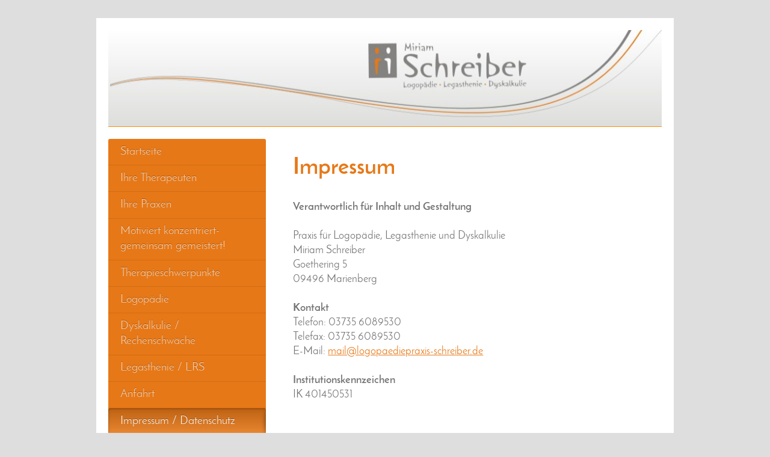

--- FILE ---
content_type: text/html; charset=UTF-8
request_url: https://www.logopaediepraxis-schreiber.de/impressum-datenschutz/
body_size: 7434
content:
<!DOCTYPE html>
<html lang="de"  ><head prefix="og: http://ogp.me/ns# fb: http://ogp.me/ns/fb# business: http://ogp.me/ns/business#">
    <meta http-equiv="Content-Type" content="text/html; charset=utf-8"/>
    <meta name="generator" content="IONOS MyWebsite"/>
        
    <link rel="dns-prefetch" href="//cdn.website-start.de/"/>
    <link rel="dns-prefetch" href="//105.mod.mywebsite-editor.com"/>
    <link rel="dns-prefetch" href="https://105.sb.mywebsite-editor.com/"/>
    <link rel="shortcut icon" href="//cdn.website-start.de/favicon.ico"/>
        <title>Praxis für Logopädie, Legasthenie und Dyskalkulie - Impressum / Datenschutz</title>
    
    <style type="text/css">@media screen and (min-device-width: 1024px) {
            .mediumScreenDisabled { display:block }
            .smallScreenDisabled { display:block }
        }
        @media screen and (max-device-width: 1024px) { .mediumScreenDisabled { display:none } }
        @media screen and (max-device-width: 568px) { .smallScreenDisabled { display:none } }
                @media screen and (min-width: 1024px) {
            .mobilepreview .mediumScreenDisabled { display:block }
            .mobilepreview .smallScreenDisabled { display:block }
        }
        @media screen and (max-width: 1024px) { .mobilepreview .mediumScreenDisabled { display:none } }
        @media screen and (max-width: 568px) { .mobilepreview .smallScreenDisabled { display:none } }</style>
    <meta name="viewport" content="width=1025"/>

<meta name="format-detection" content="telephone=no"/>
        <meta name="keywords" content="Krankengymnastik, Physiotherapie, Massage, Praxis, Impressum"/>
            <meta name="description" content="Das Impressum von Praxis für Logopädie, Legasthenie und Dyskalkulie"/>
            <meta name="robots" content="index,follow"/>
        <link href="//cdn.website-start.de/templates/2004/style.css?1763478093678" rel="stylesheet" type="text/css"/>
    <link href="https://www.logopaediepraxis-schreiber.de/s/style/theming.css?1706726377" rel="stylesheet" type="text/css"/>
    <link href="//cdn.website-start.de/app/cdn/min/group/web.css?1763478093678" rel="stylesheet" type="text/css"/>
<link href="//cdn.website-start.de/app/cdn/min/moduleserver/css/de_DE/common,counter,shoppingbasket?1763478093678" rel="stylesheet" type="text/css"/>
    <link href="//cdn.website-start.de/app/cdn/min/group/mobilenavigation.css?1763478093678" rel="stylesheet" type="text/css"/>
    <link href="https://105.sb.mywebsite-editor.com/app/logstate2-css.php?site=775455229&amp;t=1768617878" rel="stylesheet" type="text/css"/>

<script type="text/javascript">
    /* <![CDATA[ */
var stagingMode = '';
    /* ]]> */
</script>
<script src="https://105.sb.mywebsite-editor.com/app/logstate-js.php?site=775455229&amp;t=1768617878"></script>

    <link href="//cdn.website-start.de/templates/2004/print.css?1763478093678" rel="stylesheet" media="print" type="text/css"/>
    <script type="text/javascript">
    /* <![CDATA[ */
    var systemurl = 'https://105.sb.mywebsite-editor.com/';
    var webPath = '/';
    var proxyName = '';
    var webServerName = 'www.logopaediepraxis-schreiber.de';
    var sslServerUrl = 'https://www.logopaediepraxis-schreiber.de';
    var nonSslServerUrl = 'http://www.logopaediepraxis-schreiber.de';
    var webserverProtocol = 'http://';
    var nghScriptsUrlPrefix = '//105.mod.mywebsite-editor.com';
    var sessionNamespace = 'DIY_SB';
    var jimdoData = {
        cdnUrl:  '//cdn.website-start.de/',
        messages: {
            lightBox: {
    image : 'Bild',
    of: 'von'
}

        },
        isTrial: 0,
        pageId: 920143970    };
    var script_basisID = "775455229";

    diy = window.diy || {};
    diy.web = diy.web || {};

        diy.web.jsBaseUrl = "//cdn.website-start.de/s/build/";

    diy.context = diy.context || {};
    diy.context.type = diy.context.type || 'web';
    /* ]]> */
</script>

<script type="text/javascript" src="//cdn.website-start.de/app/cdn/min/group/web.js?1763478093678" crossorigin="anonymous"></script><script type="text/javascript" src="//cdn.website-start.de/s/build/web.bundle.js?1763478093678" crossorigin="anonymous"></script><script type="text/javascript" src="//cdn.website-start.de/app/cdn/min/group/mobilenavigation.js?1763478093678" crossorigin="anonymous"></script><script src="//cdn.website-start.de/app/cdn/min/moduleserver/js/de_DE/common,counter,shoppingbasket?1763478093678"></script>
<script type="text/javascript" src="https://cdn.website-start.de/proxy/apps/the5mu/resource/dependencies/"></script><script type="text/javascript">
                    if (typeof require !== 'undefined') {
                        require.config({
                            waitSeconds : 10,
                            baseUrl : 'https://cdn.website-start.de/proxy/apps/the5mu/js/'
                        });
                    }
                </script><script type="text/javascript" src="//cdn.website-start.de/app/cdn/min/group/pfcsupport.js?1763478093678" crossorigin="anonymous"></script>    <meta property="og:type" content="business.business"/>
    <meta property="og:url" content="https://www.logopaediepraxis-schreiber.de/impressum-datenschutz/"/>
    <meta property="og:title" content="Praxis für Logopädie, Legasthenie und Dyskalkulie - Impressum / Datenschutz"/>
            <meta property="og:description" content="Das Impressum von Praxis für Logopädie, Legasthenie und Dyskalkulie"/>
                <meta property="og:image" content="https://www.logopaediepraxis-schreiber.de/s/misc/logo.jpg?t=1765950925"/>
        <meta property="business:contact_data:country_name" content="Deutschland"/>
    
    
    
    
    
    
    
    
</head>


<body class="body   cc-pagemode-default diyfeSidebarLeft diy-market-de_DE" data-pageid="920143970" id="page-920143970">
    
    <div class="diyw">
        <div class="diyweb diywebSingleNav">
	<div class="diyfeMobileNav">
		
<nav id="diyfeMobileNav" class="diyfeCA diyfeCA2" role="navigation">
    <a title="Navigation aufklappen/zuklappen">Navigation aufklappen/zuklappen</a>
    <ul class="mainNav1"><li class=" hasSubNavigation"><a data-page-id="923823827" href="https://www.logopaediepraxis-schreiber.de/" class=" level_1"><span>Startseite</span></a></li><li class=" hasSubNavigation"><a data-page-id="920143960" href="https://www.logopaediepraxis-schreiber.de/ihre-therapeuten/" class=" level_1"><span>Ihre Therapeuten</span></a></li><li class=" hasSubNavigation"><a data-page-id="920143966" href="https://www.logopaediepraxis-schreiber.de/ihre-praxen/" class=" level_1"><span>Ihre Praxen</span></a><span class="diyfeDropDownSubOpener">&nbsp;</span><div class="diyfeDropDownSubList diyfeCA diyfeCA2"><ul class="mainNav2"><li class=" hasSubNavigation"><a data-page-id="924159656" href="https://www.logopaediepraxis-schreiber.de/ihre-praxen/marienberg/" class=" level_2"><span>Marienberg</span></a></li><li class=" hasSubNavigation"><a data-page-id="924159655" href="https://www.logopaediepraxis-schreiber.de/ihre-praxen/thum/" class=" level_2"><span>Thum</span></a></li></ul></div></li><li class=" hasSubNavigation"><a data-page-id="923858220" href="https://www.logopaediepraxis-schreiber.de/motiviert-konzentriert-gemeinsam-gemeistert/" class=" level_1"><span>Motiviert konzentriert-gemeinsam gemeistert!</span></a></li><li class=" hasSubNavigation"><a data-page-id="923823835" href="https://www.logopaediepraxis-schreiber.de/therapieschwerpunkte/" class=" level_1"><span>Therapieschwerpunkte</span></a><span class="diyfeDropDownSubOpener">&nbsp;</span><div class="diyfeDropDownSubList diyfeCA diyfeCA2"><ul class="mainNav2"><li class=" hasSubNavigation"><a data-page-id="924132519" href="https://www.logopaediepraxis-schreiber.de/therapieschwerpunkte/nf-t/" class=" level_2"><span>NF!T®</span></a></li><li class=" hasSubNavigation"><a data-page-id="924132518" href="https://www.logopaediepraxis-schreiber.de/therapieschwerpunkte/taktkin/" class=" level_2"><span>TAKTKIN</span></a></li></ul></div></li><li class=" hasSubNavigation"><a data-page-id="920143956" href="https://www.logopaediepraxis-schreiber.de/logopädie/" class=" level_1"><span>Logopädie</span></a><span class="diyfeDropDownSubOpener">&nbsp;</span><div class="diyfeDropDownSubList diyfeCA diyfeCA2"><ul class="mainNav2"><li class=" hasSubNavigation"><a data-page-id="920143957" href="https://www.logopaediepraxis-schreiber.de/logopädie/kinder-jugendliche/" class=" level_2"><span>Kinder / Jugendliche</span></a></li><li class=" hasSubNavigation"><a data-page-id="920143972" href="https://www.logopaediepraxis-schreiber.de/logopädie/erwachsene/" class=" level_2"><span>Erwachsene</span></a></li></ul></div></li><li class=" hasSubNavigation"><a data-page-id="920143959" href="https://www.logopaediepraxis-schreiber.de/dyskalkulie-rechenschwäche/" class=" level_1"><span>Dyskalkulie / Rechenschwäche</span></a></li><li class=" hasSubNavigation"><a data-page-id="920143958" href="https://www.logopaediepraxis-schreiber.de/legasthenie-lrs/" class=" level_1"><span>Legasthenie / LRS</span></a></li><li class=" hasSubNavigation"><a data-page-id="920143968" href="https://www.logopaediepraxis-schreiber.de/anfahrt/" class=" level_1"><span>Anfahrt</span></a></li><li class="current hasSubNavigation"><a data-page-id="920143970" href="https://www.logopaediepraxis-schreiber.de/impressum-datenschutz/" class="current level_1"><span>Impressum / Datenschutz</span></a></li></ul></nav>
	</div>
	<div class="diywebEmotionHeader">
		<div class="diywebLiveArea">
			<div class="diywebMainGutter">

				<div class="diyfeGE">
					<div class="diywebGutter">
						
<style type="text/css" media="all">
.diyw div#emotion-header {
        max-width: 920px;
        max-height: 161px;
                background: #ff8f00;
    }

.diyw div#emotion-header-title-bg {
    left: 0%;
    top: 48%;
    width: 100%;
    height: 17%;

    background-color: #FFFFFF;
    opacity: 0.50;
    filter: alpha(opacity = 50);
    display: none;}
.diyw img#emotion-header-logo {
    left: 0.00%;
    top: 0.00%;
    background: transparent;
            width: 100.00%;
        height: 99.38%;
            }

.diyw div#emotion-header strong#emotion-header-title {
    left: 31%;
    top: 48%;
    color: #000000;
        font: normal normal 29px/120% Helvetica, 'Helvetica Neue', 'Trebuchet MS', sans-serif;
}

.diyw div#emotion-no-bg-container{
    max-height: 161px;
}

.diyw div#emotion-no-bg-container .emotion-no-bg-height {
    margin-top: 17.50%;
}
</style>
<div id="emotion-header" data-action="loadView" data-params="active" data-imagescount="0">
            <img src="https://www.logopaediepraxis-schreiber.de/s/img/emotionheader.gif?1607423395.920px.161px" id="emotion-header-img" alt=""/>
            
        <div id="ehSlideshowPlaceholder">
            <div id="ehSlideShow">
                <div class="slide-container">
                                </div>
            </div>
        </div>


        <script type="text/javascript">
        //<![CDATA[
                diy.module.emotionHeader.slideShow.init({ slides: [] });
        //]]>
        </script>

    
                        <a href="https://www.logopaediepraxis-schreiber.de/">
        
                    <img id="emotion-header-logo" src="https://www.logopaediepraxis-schreiber.de/s/misc/logo.jpg?t=1765950926" alt=""/>
        
                    </a>
            
    
            <strong id="emotion-header-title" style="text-align: left"></strong>
                    <div class="notranslate">
                <svg xmlns="http://www.w3.org/2000/svg" version="1.1" id="emotion-header-title-svg" viewBox="0 0 920 161" preserveAspectRatio="xMinYMin meet"><text style="font-family:Helvetica, 'Helvetica Neue', 'Trebuchet MS', sans-serif;font-size:29px;font-style:normal;font-weight:normal;fill:#000000;line-height:1.2em;"><tspan x="0" style="text-anchor: start" dy="0.95em"> </tspan></text></svg>
            </div>
            
    
    <script type="text/javascript">
    //<![CDATA[
    (function ($) {
        function enableSvgTitle() {
                        var titleSvg = $('svg#emotion-header-title-svg'),
                titleHtml = $('#emotion-header-title'),
                emoWidthAbs = 920,
                emoHeightAbs = 161,
                offsetParent,
                titlePosition,
                svgBoxWidth,
                svgBoxHeight;

                        if (titleSvg.length && titleHtml.length) {
                offsetParent = titleHtml.offsetParent();
                titlePosition = titleHtml.position();
                svgBoxWidth = titleHtml.width();
                svgBoxHeight = titleHtml.height();

                                titleSvg.get(0).setAttribute('viewBox', '0 0 ' + svgBoxWidth + ' ' + svgBoxHeight);
                titleSvg.css({
                   left: Math.roundTo(100 * titlePosition.left / offsetParent.width(), 3) + '%',
                   top: Math.roundTo(100 * titlePosition.top / offsetParent.height(), 3) + '%',
                   width: Math.roundTo(100 * svgBoxWidth / emoWidthAbs, 3) + '%',
                   height: Math.roundTo(100 * svgBoxHeight / emoHeightAbs, 3) + '%'
                });

                titleHtml.css('visibility','hidden');
                titleSvg.css('visibility','visible');
            }
        }

        
            var posFunc = function($, overrideSize) {
                var elems = [], containerWidth, containerHeight;
                                    elems.push({
                        selector: '#emotion-header-title',
                        overrideSize: true,
                        horPos: 31,
                        vertPos: 47.99                    });
                    lastTitleWidth = $('#emotion-header-title').width();
                                                elems.push({
                    selector: '#emotion-header-title-bg',
                    horPos: 0,
                    vertPos: 57.59                });
                                
                containerWidth = parseInt('920');
                containerHeight = parseInt('161');

                for (var i = 0; i < elems.length; ++i) {
                    var el = elems[i],
                        $el = $(el.selector),
                        pos = {
                            left: el.horPos,
                            top: el.vertPos
                        };
                    if (!$el.length) continue;
                    var anchorPos = $el.anchorPosition();
                    anchorPos.$container = $('#emotion-header');

                    if (overrideSize === true || el.overrideSize === true) {
                        anchorPos.setContainerSize(containerWidth, containerHeight);
                    } else {
                        anchorPos.setContainerSize(null, null);
                    }

                    var pxPos = anchorPos.fromAnchorPosition(pos),
                        pcPos = anchorPos.toPercentPosition(pxPos);

                    var elPos = {};
                    if (!isNaN(parseFloat(pcPos.top)) && isFinite(pcPos.top)) {
                        elPos.top = pcPos.top + '%';
                    }
                    if (!isNaN(parseFloat(pcPos.left)) && isFinite(pcPos.left)) {
                        elPos.left = pcPos.left + '%';
                    }
                    $el.css(elPos);
                }

                // switch to svg title
                enableSvgTitle();
            };

                        var $emotionImg = jQuery('#emotion-header-img');
            if ($emotionImg.length > 0) {
                // first position the element based on stored size
                posFunc(jQuery, true);

                // trigger reposition using the real size when the element is loaded
                var ehLoadEvTriggered = false;
                $emotionImg.one('load', function(){
                    posFunc(jQuery);
                    ehLoadEvTriggered = true;
                                        diy.module.emotionHeader.slideShow.start();
                                    }).each(function() {
                                        if(this.complete || typeof this.complete === 'undefined') {
                        jQuery(this).load();
                    }
                });

                                noLoadTriggeredTimeoutId = setTimeout(function() {
                    if (!ehLoadEvTriggered) {
                        posFunc(jQuery);
                    }
                    window.clearTimeout(noLoadTriggeredTimeoutId)
                }, 5000);//after 5 seconds
            } else {
                jQuery(function(){
                    posFunc(jQuery);
                });
            }

                        if (jQuery.isBrowser && jQuery.isBrowser.ie8) {
                var longTitleRepositionCalls = 0;
                longTitleRepositionInterval = setInterval(function() {
                    if (lastTitleWidth > 0 && lastTitleWidth != jQuery('#emotion-header-title').width()) {
                        posFunc(jQuery);
                    }
                    longTitleRepositionCalls++;
                    // try this for 5 seconds
                    if (longTitleRepositionCalls === 5) {
                        window.clearInterval(longTitleRepositionInterval);
                    }
                }, 1000);//each 1 second
            }

            }(jQuery));
    //]]>
    </script>

    </div>

					</div>
				</div>
			</div>
		</div>
	</div>
	<div class="diywebContent">
		<div class="diywebLiveArea">
			<div class="diywebMainGutter">
				<div class="diyfeGridGroup diyfeCA diyfeCA1">
					<div class="diywebMain diyfeGE">
						<div class="diywebNav diywebNavMain diywebNav123 diywebHelperNav diyfeCA diyfeCA2">
							<div class="diywebGutter">
								<div class="webnavigation"><ul id="mainNav1" class="mainNav1"><li class="navTopItemGroup_1"><a data-page-id="923823827" href="https://www.logopaediepraxis-schreiber.de/" class="level_1"><span>Startseite</span></a></li><li class="navTopItemGroup_2"><a data-page-id="920143960" href="https://www.logopaediepraxis-schreiber.de/ihre-therapeuten/" class="level_1"><span>Ihre Therapeuten</span></a></li><li class="navTopItemGroup_3"><a data-page-id="920143966" href="https://www.logopaediepraxis-schreiber.de/ihre-praxen/" class="level_1"><span>Ihre Praxen</span></a></li><li class="navTopItemGroup_4"><a data-page-id="923858220" href="https://www.logopaediepraxis-schreiber.de/motiviert-konzentriert-gemeinsam-gemeistert/" class="level_1"><span>Motiviert konzentriert-gemeinsam gemeistert!</span></a></li><li class="navTopItemGroup_5"><a data-page-id="923823835" href="https://www.logopaediepraxis-schreiber.de/therapieschwerpunkte/" class="level_1"><span>Therapieschwerpunkte</span></a></li><li class="navTopItemGroup_6"><a data-page-id="920143956" href="https://www.logopaediepraxis-schreiber.de/logopädie/" class="level_1"><span>Logopädie</span></a></li><li class="navTopItemGroup_7"><a data-page-id="920143959" href="https://www.logopaediepraxis-schreiber.de/dyskalkulie-rechenschwäche/" class="level_1"><span>Dyskalkulie / Rechenschwäche</span></a></li><li class="navTopItemGroup_8"><a data-page-id="920143958" href="https://www.logopaediepraxis-schreiber.de/legasthenie-lrs/" class="level_1"><span>Legasthenie / LRS</span></a></li><li class="navTopItemGroup_9"><a data-page-id="920143968" href="https://www.logopaediepraxis-schreiber.de/anfahrt/" class="level_1"><span>Anfahrt</span></a></li><li class="navTopItemGroup_10"><a data-page-id="920143970" href="https://www.logopaediepraxis-schreiber.de/impressum-datenschutz/" class="current level_1"><span>Impressum / Datenschutz</span></a></li></ul></div>
							</div>
						</div>
						<div class="diywebGutter">
							
        <div id="content_area">
        	<div id="content_start"></div>
        	
        
        <div id="matrix_1024340701" class="sortable-matrix" data-matrixId="1024340701"><div class="n module-type-header diyfeLiveArea "> <h1><span class="diyfeDecoration">Impressum</span></h1> </div><div class="n module-type-text diyfeLiveArea "> <p><strong>Verantwortlich für Inhalt und Gestaltung</strong></p>
<p> </p>
<p>Praxis für Logopädie, Legasthenie und Dyskalkulie </p>
<p>Miriam Schreiber<br/>
Goethering 5</p>
<p>09496 Marienberg</p>
<p> <br/>
<strong>Kontakt</strong></p>
<p>Telefon: 03735 6089530</p>
<p>Telefax: 03735 6089530</p>
<p>E-Mail: <a href="mailto:mail@logopaediepraxis-schreiber.de">mail@logopaediepraxis-schreiber.de</a></p>
<p> </p>
<p><strong>Institutionskennzeichen</strong></p>
<p>IK 401450531</p>
<p> </p> </div><div class="n module-type-text diyfeLiveArea "> <p><span style="font-size:20px;"><em><span style="color:#F57F18;">Datenschutz</span></em></span></p>
<p> </p>
<h5>Präambel</h5>
<p>Diese Datenschutz-Erklärung soll über die Art, den Umfang und den Zweck der Verarbeitung (unter anderem die Erhebung, Verarbeitung und Nutzung) von personenbezogenen Daten innerhalb dieses
Onlineangebotes aufklären.</p>
<p> </p>
<h5><strong>Verwantwortlichkeiten</strong></h5>
<p>Verantwortlich im Sinne der Datenschutzgesetze ist:<br/>
Praxis für Logopädie, Legasthenie und Dyskalkulie</p>
<p>Miriam Schreiber</p>
<p>Goethering 5</p>
<p>09496 Marienberg</p>
<p><br/>
Telefon: 03735 / 60 89 530 </p>
<p>E-Mail: www.logopädiepraxis-schreiber.de</p>
<p> </p>
<h5><strong>Erfassung allgemeiner Informationen</strong></h5>
<p>Wenn Sie auf unsere Webseite zugreifen, werden automatisch Informationen allgemeiner Natur erfasst. Diese Informationen (Server-Logfiles) beinhalten etwa die Art des Webbrowsers, das verwendete
Betriebssystem, den Domainnamen Ihres Internet Service Providers und ähnliches. Hierbei handelt es sich ausschließlich um Informationen, welche keine Rückschlüsse auf Ihre Person zulassen. Diese
Informationen sind technisch notwendig, um von Ihnen angeforderte Inhalte von Webseiten korrekt auszuliefern und fallen bei Nutzung des Internets zwingend an. Anonyme Informationen dieser Art werden
von uns statistisch ausgewertet, um unseren Internetauftritt und die dahinterstehende Technik zu optimieren.</p>
<p> </p>
<h5><strong>Ihre Rechte auf Auskunft, Berichtigung, Sperre, Löschung und Widerspruch</strong></h5>
<p>Sie haben das Recht, jederzeit Auskunft über Ihre bei uns gespeicherten personenbezogenen Daten zu erhalten. Ebenso haben Sie das Recht auf Berichtigung, Sperrung oder, abgesehen von der
vorgeschriebenen Datenspeicherung zur Geschäftsabwicklung, Löschung Ihrer personenbezogenen Daten. Bitte wenden Sie sich dazu an unseren Datenschutzbeauftragten. Die Kontaktdaten finden Sie ganz
unten. Damit eine Sperre von Daten jederzeit berücksichtigt werden kann, müssen diese Daten zu Kontrollzwecken in einer Sperrdatei vorgehalten werden. Sie können auch die Löschung der Daten
verlangen, soweit keine gesetzliche Archivierungsverpflichtung besteht. Soweit eine solche Verpflichtung besteht, sperren wir Ihre Daten auf Wunsch. Sie können Änderungen oder den Widerruf einer
Einwilligung durch entsprechende Mitteilung an uns mit Wirkung für die Zukunft vornehmen.</p>
<p> </p>
<h5><strong>Änderung unserer Datenschutzbestimmungen</strong></h5>
<p>Wir behalten uns vor, diese Datenschutzerklärung gelegentlich anzupassen, damit sie stets den aktuellen rechtlichen Anforderungen entspricht oder um Änderungen unserer Leistungen in der
Datenschutzerklärung umzusetzen, zum Beispiel bei der Einführung neuer Services. Für Ihren erneuten Besuch gilt dann die neue Datenschutzerklärung.</p>
<p> </p>
<h5><strong>Fragen zum Datenschutz</strong></h5>
<p>Wenn Sie Fragen zum Datenschutz haben, kontaktieren sie uns bitte umgehend über die oben genannten Möglichkeiten.</p>
<p> </p>
<p><em>Die Datenschutzerklärung wurde mit dem</em> <em><a href="https://www.activemind.de/datenschutz/datenschutzhinweis-generator/" rel="noopener" target="_blank">Datenschutzerklärungs-Generator der
activeMind AG erstellt</a> (Version 2018-09-24).</em></p>
<p> </p>
<p> </p> </div></div>
        
        
        </div>
						</div>
					</div>

					<div class="diywebSecondary diyfeCA diyfeCA3 diyfeGE">
						<div class="diywebNav diywebNavMain diywebNav123 diyfeCA diyfeCA2">
							<div class="diywebGutter">
								<div class="webnavigation"><ul id="mainNav1" class="mainNav1"><li class="navTopItemGroup_1"><a data-page-id="923823827" href="https://www.logopaediepraxis-schreiber.de/" class="level_1"><span>Startseite</span></a></li><li class="navTopItemGroup_2"><a data-page-id="920143960" href="https://www.logopaediepraxis-schreiber.de/ihre-therapeuten/" class="level_1"><span>Ihre Therapeuten</span></a></li><li class="navTopItemGroup_3"><a data-page-id="920143966" href="https://www.logopaediepraxis-schreiber.de/ihre-praxen/" class="level_1"><span>Ihre Praxen</span></a></li><li class="navTopItemGroup_4"><a data-page-id="923858220" href="https://www.logopaediepraxis-schreiber.de/motiviert-konzentriert-gemeinsam-gemeistert/" class="level_1"><span>Motiviert konzentriert-gemeinsam gemeistert!</span></a></li><li class="navTopItemGroup_5"><a data-page-id="923823835" href="https://www.logopaediepraxis-schreiber.de/therapieschwerpunkte/" class="level_1"><span>Therapieschwerpunkte</span></a></li><li class="navTopItemGroup_6"><a data-page-id="920143956" href="https://www.logopaediepraxis-schreiber.de/logopädie/" class="level_1"><span>Logopädie</span></a></li><li class="navTopItemGroup_7"><a data-page-id="920143959" href="https://www.logopaediepraxis-schreiber.de/dyskalkulie-rechenschwäche/" class="level_1"><span>Dyskalkulie / Rechenschwäche</span></a></li><li class="navTopItemGroup_8"><a data-page-id="920143958" href="https://www.logopaediepraxis-schreiber.de/legasthenie-lrs/" class="level_1"><span>Legasthenie / LRS</span></a></li><li class="navTopItemGroup_9"><a data-page-id="920143968" href="https://www.logopaediepraxis-schreiber.de/anfahrt/" class="level_1"><span>Anfahrt</span></a></li><li class="navTopItemGroup_10"><a data-page-id="920143970" href="https://www.logopaediepraxis-schreiber.de/impressum-datenschutz/" class="current level_1"><span>Impressum / Datenschutz</span></a></li></ul></div>
							</div>
						</div>
						<div class="diywebSidebar">
							<div class="diywebGutter">
								<div id="matrix_1024340699" class="sortable-matrix" data-matrixId="1024340699"><div class="n module-type-header diyfeLiveArea "> <h2><span class="diyfeDecoration">Kontakt</span></h2> </div><div class="n module-type-text diyfeLiveArea "> <p><span style="color: #000000;"><strong>Praxis für Logopädie, Legasthenie und Dyskalkulie </strong></span></p>
<p><span style="color: #000000;"><strong>Miriam Schreiber</strong></span><br/>
<span style="color: #000000;">Goethering 5</span></p>
<p><span style="color: #000000;">09496 Marienberg</span></p>
<p> </p>
<p><span style="color: #000000;">Brauhausstraße 12</span></p>
<p><span style="color: #000000;">09419 Thum</span></p>
<p> </p>
<p><span style="color: #000000;">Telefon / Fax: 03735 6089530</span></p>
<p><span style="color: #000000;">0171/4940984</span></p>
<p><span style="color: #000000;"><a href="mailto:mail@logopaediepraxis-schreiber.de"><span style="color: #000000;">mail@logopaediepraxis-schreiber.de</span></a> </span></p>
<p> </p>
<p><span style="color: rgb(0, 0, 0); font-size: 15.6px;">Telefonisch erreichbar:</span></p>
<p><span style="color: rgb(0, 0, 0); font-size: 15.6px;">Mo - Do von 8:00 - 18:00 Uhr</span></p>
<p><span style="color: rgb(0, 0, 0); font-size: 15.6px;">Fr von 8:00 - 12:00 Uhr</span></p>
<p><span style="color: rgb(0, 0, 0); font-size: 15.6px;">und nach Vereinbarung</span></p> </div><div class="n module-type-text diyfeLiveArea "> <p> </p>
<p> </p>
<p> </p>
<p> </p>
<p> </p>
<p> </p>
<p> </p>
<p> </p>
<p> </p>
<p> </p>
<p> </p>
<p> </p>
<p> </p> </div><div class="n module-type-remoteModule-counter diyfeLiveArea ">             <div id="modul_5784726605_content"><div id="NGH5784726605_" class="counter apsinth-clear">
		<div class="ngh-counter ngh-counter-skin-neutral_04a" style="height:17px"><div class="char" style="width:8px;height:17px"></div><div class="char" style="background-position:-72px 0px;width:9px;height:17px"></div><div class="char" style="background-position:-90px 0px;width:9px;height:17px"></div><div class="char" style="background-position:-90px 0px;width:9px;height:17px"></div><div class="char" style="background-position:-63px 0px;width:9px;height:17px"></div><div class="char" style="background-position:-176px 0px;width:12px;height:17px"></div></div>		<div class="apsinth-clear"></div>
</div>
</div><script>/* <![CDATA[ */var __NGHModuleInstanceData5784726605 = __NGHModuleInstanceData5784726605 || {};__NGHModuleInstanceData5784726605.server = 'http://105.mod.mywebsite-editor.com';__NGHModuleInstanceData5784726605.data_web = {"content":278007};var m = mm[5784726605] = new Counter(5784726605,14900,'counter');if (m.initView_main != null) m.initView_main();/* ]]> */</script>
         </div></div>
							</div>
						</div><!-- .diywebSidebar -->
					</div><!-- .diywebSecondary -->

				</div><!-- .diyfeGridGroup -->

			</div><!-- .diywebMainGutter -->
		</div>
	</div><!-- .diywebContent -->

	<div class="diywebFooter">
		<div class="diywebLiveArea">
			<div class="diywebMainGutter">

				<div class="diyfeGE diyfeCA diyfeCA4 diywebPull">
					<div class="diywebGutter">
						<div id="contentfooter">
    <div class="leftrow">
                        <a rel="nofollow" href="javascript:window.print();">
                    <img class="inline" height="14" width="18" src="//cdn.website-start.de/s/img/cc/printer.gif" alt=""/>
                    Druckversion                </a> <span class="footer-separator">|</span>
                <a href="https://www.logopaediepraxis-schreiber.de/sitemap/">Sitemap</a>
                        <br/> © Praxis für Logopädie, Legasthenie und Dyskalkulie<br/>
<br/>
Diese Homepage wurde mit <a rel="nofollow" href="https://www.ionos.de/websites/homepage-erstellen" target="_blank">IONOS MyWebsite</a> erstellt.
            </div>
    <script type="text/javascript">
        window.diy.ux.Captcha.locales = {
            generateNewCode: 'Neuen Code generieren',
            enterCode: 'Bitte geben Sie den Code ein'
        };
        window.diy.ux.Cap2.locales = {
            generateNewCode: 'Neuen Code generieren',
            enterCode: 'Bitte geben Sie den Code ein'
        };
    </script>
    <div class="rightrow">
                    <span class="loggedout">
                <a rel="nofollow" id="login" href="https://login.1and1-editor.com/775455229/www.logopaediepraxis-schreiber.de/de?pageId=920143970">
                    Login                </a>
            </span>
                
                <span class="loggedin">
            <a rel="nofollow" id="logout" href="https://105.sb.mywebsite-editor.com/app/cms/logout.php">Logout</a> <span class="footer-separator">|</span>
            <a rel="nofollow" id="edit" href="https://105.sb.mywebsite-editor.com/app/775455229/920143970/">Seite bearbeiten</a>
        </span>
    </div>
</div>
            <div id="loginbox" class="hidden">
                <script type="text/javascript">
                    /* <![CDATA[ */
                    function forgotpw_popup() {
                        var url = 'https://passwort.1und1.de/xml/request/RequestStart';
                        fenster = window.open(url, "fenster1", "width=600,height=400,status=yes,scrollbars=yes,resizable=yes");
                        // IE8 doesn't return the window reference instantly or at all.
                        // It may appear the call failed and fenster is null
                        if (fenster && fenster.focus) {
                            fenster.focus();
                        }
                    }
                    /* ]]> */
                </script>
                                <img class="logo" src="//cdn.website-start.de/s/img/logo.gif" alt="IONOS" title="IONOS"/>

                <div id="loginboxOuter"></div>
            </div>
        

					</div>
				</div>

			</div>
		</div>
	</div><!-- .diywebFooter -->

</div><!-- .diyweb -->    </div>

    
    </body>


<!-- rendered at Wed, 17 Dec 2025 06:55:26 +0100 -->
</html>
